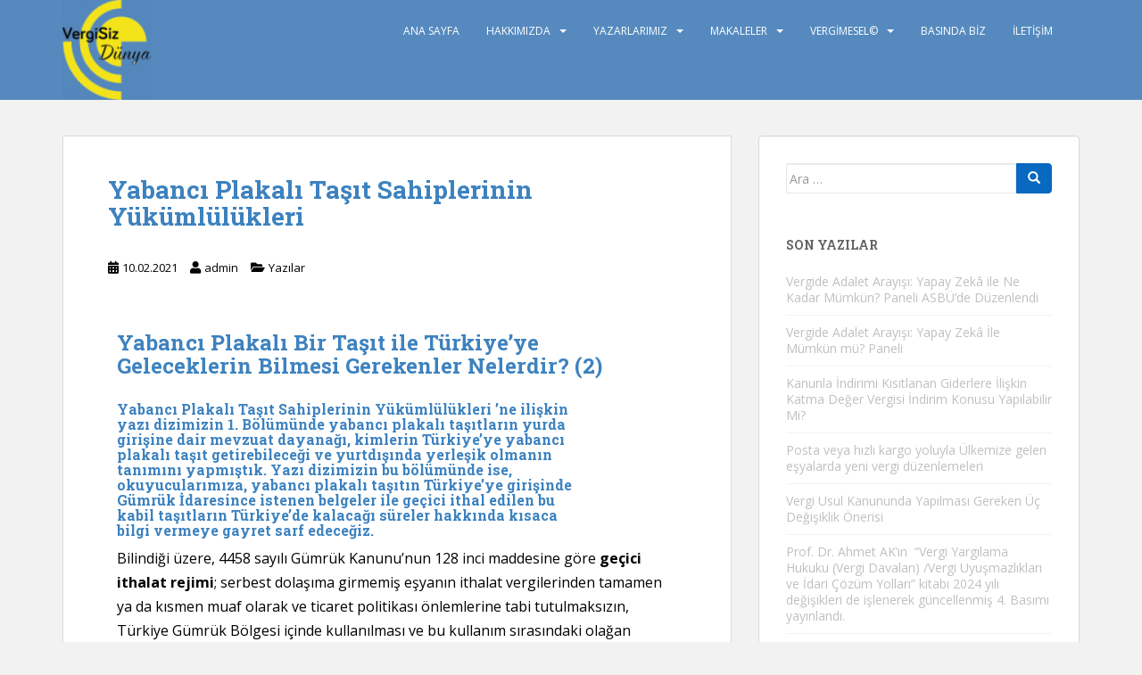

--- FILE ---
content_type: text/html; charset=UTF-8
request_url: https://www.vergisizdunya.net/yazi/yabanci-plakali-tasit-sahiplerinin-yukumlulukleri-2/2021/02/10/
body_size: 19368
content:
<!doctype html>
<!--[if !IE]>
<html class="no-js non-ie" lang="tr"> <![endif]-->
<!--[if IE 7 ]>
<html class="no-js ie7" lang="tr"> <![endif]-->
<!--[if IE 8 ]>
<html class="no-js ie8" lang="tr"> <![endif]-->
<!--[if IE 9 ]>
<html class="no-js ie9" lang="tr"> <![endif]-->
<!--[if gt IE 9]><!-->
<html class="no-js" lang="tr"> <!--<![endif]-->
<head>
<meta charset="UTF-8">
<meta name="viewport" content="width=device-width, initial-scale=1">
<meta name="theme-color" content="#568abf">
<link rel="profile" href="http://gmpg.org/xfn/11">

<title>Yabancı Plakalı Taşıt Sahiplerinin Yükümlülükleri &#8211; VergiSiz D&uuml;nya &copy;</title>
<meta name='robots' content='max-image-preview:large' />
<link rel='dns-prefetch' href='//fonts.googleapis.com' />
<link rel="alternate" type="application/rss+xml" title="VergiSiz D&uuml;nya &copy; &raquo; akışı" href="https://www.vergisizdunya.net/feed/" />
<link rel="alternate" type="application/rss+xml" title="VergiSiz D&uuml;nya &copy; &raquo; yorum akışı" href="https://www.vergisizdunya.net/comments/feed/" />
<link rel="alternate" title="oEmbed (JSON)" type="application/json+oembed" href="https://www.vergisizdunya.net/wp-json/oembed/1.0/embed?url=https%3A%2F%2Fwww.vergisizdunya.net%2Fyazi%2Fyabanci-plakali-tasit-sahiplerinin-yukumlulukleri-2%2F2021%2F02%2F10%2F" />
<link rel="alternate" title="oEmbed (XML)" type="text/xml+oembed" href="https://www.vergisizdunya.net/wp-json/oembed/1.0/embed?url=https%3A%2F%2Fwww.vergisizdunya.net%2Fyazi%2Fyabanci-plakali-tasit-sahiplerinin-yukumlulukleri-2%2F2021%2F02%2F10%2F&#038;format=xml" />
<style id='wp-img-auto-sizes-contain-inline-css' type='text/css'>
img:is([sizes=auto i],[sizes^="auto," i]){contain-intrinsic-size:3000px 1500px}
/*# sourceURL=wp-img-auto-sizes-contain-inline-css */
</style>
<style id='wp-emoji-styles-inline-css' type='text/css'>

	img.wp-smiley, img.emoji {
		display: inline !important;
		border: none !important;
		box-shadow: none !important;
		height: 1em !important;
		width: 1em !important;
		margin: 0 0.07em !important;
		vertical-align: -0.1em !important;
		background: none !important;
		padding: 0 !important;
	}
/*# sourceURL=wp-emoji-styles-inline-css */
</style>
<style id='classic-theme-styles-inline-css' type='text/css'>
/*! This file is auto-generated */
.wp-block-button__link{color:#fff;background-color:#32373c;border-radius:9999px;box-shadow:none;text-decoration:none;padding:calc(.667em + 2px) calc(1.333em + 2px);font-size:1.125em}.wp-block-file__button{background:#32373c;color:#fff;text-decoration:none}
/*# sourceURL=/wp-includes/css/classic-themes.min.css */
</style>
<link rel='stylesheet' id='fancybox-for-wp-css' href='https://www.vergisizdunya.net/wp-content/plugins/fancybox-for-wordpress/assets/css/fancybox.css?ver=1.3.4' type='text/css' media='all' />
<link rel='stylesheet' id='sparkling-bootstrap-css' href='https://www.vergisizdunya.net/wp-content/themes/sparkling/assets/css/bootstrap.min.css?ver=6.9' type='text/css' media='all' />
<link rel='stylesheet' id='sparkling-icons-css' href='https://www.vergisizdunya.net/wp-content/themes/sparkling/assets/css/fontawesome-all.min.css?ver=5.1.1.' type='text/css' media='all' />
<link rel='stylesheet' id='sparkling-fonts-css' href='//fonts.googleapis.com/css?family=Open+Sans%3A400italic%2C400%2C600%2C700%7CRoboto+Slab%3A400%2C300%2C700&#038;subset&#038;ver=6.9' type='text/css' media='all' />
<link rel='stylesheet' id='sparkling-style-css' href='https://www.vergisizdunya.net/wp-content/themes/sparkling/style.css?ver=2.4.2' type='text/css' media='all' />
<link rel='stylesheet' id='academicons-css-css' href='https://www.vergisizdunya.net/wp-content/themes/sparkling/assets/css/academicons.min.css?ver=1.8.6' type='text/css' media='all' />
<link rel='stylesheet' id='elementor-icons-css' href='https://www.vergisizdunya.net/wp-content/plugins/elementor/assets/lib/eicons/css/elementor-icons.min.css?ver=5.34.0' type='text/css' media='all' />
<link rel='stylesheet' id='elementor-frontend-css' href='https://www.vergisizdunya.net/wp-content/plugins/elementor/assets/css/frontend.min.css?ver=3.26.5' type='text/css' media='all' />
<link rel='stylesheet' id='elementor-post-1164-css' href='https://www.vergisizdunya.net/wp-content/uploads/elementor/css/post-1164.css?ver=1759173768' type='text/css' media='all' />
<link rel='stylesheet' id='elementor-pro-css' href='https://www.vergisizdunya.net/wp-content/plugins/elementor-pro/assets/css/frontend.min.css?ver=3.5.0' type='text/css' media='all' />
<link rel='stylesheet' id='font-awesome-5-all-css' href='https://www.vergisizdunya.net/wp-content/plugins/elementor/assets/lib/font-awesome/css/all.min.css?ver=3.26.5' type='text/css' media='all' />
<link rel='stylesheet' id='font-awesome-4-shim-css' href='https://www.vergisizdunya.net/wp-content/plugins/elementor/assets/lib/font-awesome/css/v4-shims.min.css?ver=3.26.5' type='text/css' media='all' />
<link rel='stylesheet' id='widget-text-editor-css' href='https://www.vergisizdunya.net/wp-content/plugins/elementor/assets/css/widget-text-editor.min.css?ver=3.26.5' type='text/css' media='all' />
<link rel='stylesheet' id='google-fonts-1-css' href='https://fonts.googleapis.com/css?family=Roboto%3A100%2C100italic%2C200%2C200italic%2C300%2C300italic%2C400%2C400italic%2C500%2C500italic%2C600%2C600italic%2C700%2C700italic%2C800%2C800italic%2C900%2C900italic%7CRoboto+Slab%3A100%2C100italic%2C200%2C200italic%2C300%2C300italic%2C400%2C400italic%2C500%2C500italic%2C600%2C600italic%2C700%2C700italic%2C800%2C800italic%2C900%2C900italic&#038;display=auto&#038;subset=latin-ext&#038;ver=6.9' type='text/css' media='all' />
<link rel="preconnect" href="https://fonts.gstatic.com/" crossorigin><script type="text/javascript" src="https://www.vergisizdunya.net/wp-includes/js/jquery/jquery.min.js?ver=3.7.1" id="jquery-core-js"></script>
<script type="text/javascript" src="https://www.vergisizdunya.net/wp-includes/js/jquery/jquery-migrate.min.js?ver=3.4.1" id="jquery-migrate-js"></script>
<script type="text/javascript" src="https://www.vergisizdunya.net/wp-content/plugins/fancybox-for-wordpress/assets/js/purify.min.js?ver=1.3.4" id="purify-js"></script>
<script type="text/javascript" src="https://www.vergisizdunya.net/wp-content/plugins/fancybox-for-wordpress/assets/js/jquery.fancybox.js?ver=1.3.4" id="fancybox-for-wp-js"></script>
<script type="text/javascript" src="https://www.vergisizdunya.net/wp-content/themes/sparkling/assets/js/vendor/bootstrap.min.js?ver=6.9" id="sparkling-bootstrapjs-js"></script>
<script type="text/javascript" src="https://www.vergisizdunya.net/wp-content/themes/sparkling/assets/js/functions.js?ver=20180503" id="sparkling-functions-js"></script>
<script type="text/javascript" src="https://www.vergisizdunya.net/wp-content/plugins/elementor/assets/lib/font-awesome/js/v4-shims.min.js?ver=3.26.5" id="font-awesome-4-shim-js"></script>
<link rel="https://api.w.org/" href="https://www.vergisizdunya.net/wp-json/" /><link rel="alternate" title="JSON" type="application/json" href="https://www.vergisizdunya.net/wp-json/wp/v2/posts/1316" /><link rel="EditURI" type="application/rsd+xml" title="RSD" href="https://www.vergisizdunya.net/xmlrpc.php?rsd" />
<meta name="generator" content="WordPress 6.9" />
<link rel="canonical" href="https://www.vergisizdunya.net/yazi/yabanci-plakali-tasit-sahiplerinin-yukumlulukleri-2/2021/02/10/" />
<link rel='shortlink' href='https://www.vergisizdunya.net/?p=1316' />

<!-- Fancybox for WordPress v3.3.5 -->
<style type="text/css">
	.fancybox-slide--image .fancybox-content{background-color: #FFFFFF}div.fancybox-caption{display:none !important;}
	
	img.fancybox-image{border-width:10px;border-color:#FFFFFF;border-style:solid;}
	div.fancybox-bg{background-color:rgba(102,102,102,0.3);opacity:1 !important;}div.fancybox-content{border-color:#FFFFFF}
	div#fancybox-title{background-color:#FFFFFF}
	div.fancybox-content{background-color:#FFFFFF}
	div#fancybox-title-inside{color:#333333}
	
	
	
	div.fancybox-caption p.caption-title{display:inline-block}
	div.fancybox-caption p.caption-title{font-size:14px}
	div.fancybox-caption p.caption-title{color:#333333}
	div.fancybox-caption {color:#333333}div.fancybox-caption p.caption-title {background:#fff; width:auto;padding:10px 30px;}div.fancybox-content p.caption-title{color:#333333;margin: 0;padding: 5px 0;}
</style><script type="text/javascript">
	jQuery(function () {

		var mobileOnly = false;
		
		if (mobileOnly) {
			return;
		}

		jQuery.fn.getTitle = function () { // Copy the title of every IMG tag and add it to its parent A so that fancybox can show titles
			var arr = jQuery("a[data-fancybox]");
									jQuery.each(arr, function() {
										var title = jQuery(this).children("img").attr("title");
										var caption = jQuery(this).next("figcaption").html();
                                        if(caption && title){jQuery(this).attr("title",title+" " + caption)}else if(title){ jQuery(this).attr("title",title);}else if(caption){jQuery(this).attr("title",caption);}
									});			}

		// Supported file extensions

				var thumbnails = jQuery("a:has(img)").not(".nolightbox").not('.envira-gallery-link').not('.ngg-simplelightbox').filter(function () {
			return /\.(jpe?g|png|gif|mp4|webp|bmp|pdf)(\?[^/]*)*$/i.test(jQuery(this).attr('href'))
		});
		

		// Add data-type iframe for links that are not images or videos.
		var iframeLinks = jQuery('.fancyboxforwp').filter(function () {
			return !/\.(jpe?g|png|gif|mp4|webp|bmp|pdf)(\?[^/]*)*$/i.test(jQuery(this).attr('href'))
		}).filter(function () {
			return !/vimeo|youtube/i.test(jQuery(this).attr('href'))
		});
		iframeLinks.attr({"data-type": "iframe"}).getTitle();

				// Gallery All
		thumbnails.addClass("fancyboxforwp").attr("data-fancybox", "gallery").getTitle();
		iframeLinks.attr({"data-fancybox": "gallery"}).getTitle();

		// Gallery type NONE
		
		// Call fancybox and apply it on any link with a rel atribute that starts with "fancybox", with the options set on the admin panel
		jQuery("a.fancyboxforwp").fancyboxforwp({
			loop: true,
			smallBtn: false,
			zoomOpacity: "auto",
			animationEffect: "fade",
			animationDuration: 500,
			transitionEffect: "fade",
			transitionDuration: "300",
			overlayShow: true,
			overlayOpacity: "0.3",
			titleShow: true,
			titlePosition: "inside",
			keyboard: true,
			showCloseButton: false,
			arrows: true,
			clickContent:false,
			clickSlide: "close",
			mobile: {
				clickContent: function (current, event) {
					return current.type === "image" ? "toggleControls" : false;
				},
				clickSlide: function (current, event) {
					return current.type === "image" ? "close" : "close";
				},
			},
			wheel: false,
			toolbar: true,
			preventCaptionOverlap: true,
			onInit: function() { },			onDeactivate
	: function() { },		beforeClose: function() { },			afterShow: function(instance) { jQuery( ".fancybox-image" ).on("click", function( ){ ( instance.isScaledDown() ) ? instance.scaleToActual() : instance.scaleToFit() }) },				afterClose: function() { },					caption : function( instance, item ) {var title ="";if("undefined" != typeof jQuery(this).context ){var title = jQuery(this).context.title;} else { var title = ("undefined" != typeof jQuery(this).attr("title")) ? jQuery(this).attr("title") : false;}var caption = jQuery(this).data('caption') || '';if ( item.type === 'image' && title.length ) {caption = (caption.length ? caption + '<br />' : '') + '<p class="caption-title">'+title+'</p>' ;}return caption;},
		afterLoad : function( instance, current ) {current.$content.append('<div class=\"fancybox-custom-caption inside-caption\" style=\" position: absolute;left:0;right:0;color:#000;margin:0 auto;bottom:0;text-align:center;background-color:#FFFFFF \">' + current.opts.caption + '</div>');},
			})
		;

			})
</script>
<!-- END Fancybox for WordPress -->
<style type="text/css">a, #infinite-handle span, #secondary .widget .post-content a, .entry-meta a {color:#000000}a:hover, a:focus, a:active, #secondary .widget .post-content a:hover, #secondary .widget .post-content a:focus, .woocommerce nav.woocommerce-pagination ul li a:focus, .woocommerce nav.woocommerce-pagination ul li a:hover, .woocommerce nav.woocommerce-pagination ul li span.current, #secondary .widget a:hover, #secondary .widget a:focus {color: #4c89bf;}.btn-default, .label-default, .flex-caption h2, .btn.btn-default.read-more,button,
              .navigation .wp-pagenavi-pagination span.current,.navigation .wp-pagenavi-pagination a:hover,
              .woocommerce a.button, .woocommerce button.button,
              .woocommerce input.button, .woocommerce #respond input#submit.alt,
              .woocommerce a.button, .woocommerce button.button,
              .woocommerce a.button.alt, .woocommerce button.button.alt, .woocommerce input.button.alt { background-color: #0769bf; border-color: #0769bf;}.site-main [class*="navigation"] a, .more-link, .pagination>li>a, .pagination>li>span, .cfa-button { color: #0769bf}.cfa-button {border-color: #0769bf;}.btn-default:hover, .btn-default:focus,.label-default[href]:hover, .label-default[href]:focus, .tagcloud a:hover, .tagcloud a:focus, button, .main-content [class*="navigation"] a:hover, .main-content [class*="navigation"] a:focus, #infinite-handle span:hover, #infinite-handle span:focus-within, .btn.btn-default.read-more:hover, .btn.btn-default.read-more:focus, .btn-default:hover, .btn-default:focus, .scroll-to-top:hover, .scroll-to-top:focus, .btn-default:active, .btn-default.active, .site-main [class*="navigation"] a:hover, .site-main [class*="navigation"] a:focus, .more-link:hover, .more-link:focus, #image-navigation .nav-previous a:hover, #image-navigation .nav-previous a:focus, #image-navigation .nav-next a:hover, #image-navigation .nav-next a:focus, .cfa-button:hover, .cfa-button:focus, .woocommerce a.button:hover, .woocommerce a.button:focus, .woocommerce button.button:hover, .woocommerce button.button:focus, .woocommerce input.button:hover, .woocommerce input.button:focus, .woocommerce #respond input#submit.alt:hover, .woocommerce #respond input#submit.alt:focus, .woocommerce a.button:hover, .woocommerce a.button:focus, .woocommerce button.button:hover, .woocommerce button.button:focus, .woocommerce input.button:hover, .woocommerce input.button:focus, .woocommerce a.button.alt:hover, .woocommerce a.button.alt:focus, .woocommerce button.button.alt:hover, .woocommerce button.button.alt:focus, .woocommerce input.button.alt:hover, .woocommerce input.button.alt:focus, a:hover .flex-caption h2 { background-color: #000000; border-color: #000000; }.pagination>li>a:focus, .pagination>li>a:hover, .pagination>li>span:focus-within, .pagination>li>span:hover {color: #000000;}.cfa-text { color: #000000;}.cfa-button {border-color: #ffffff; color: #dd3333;}h1, h2, h3, h4, h5, h6, .h1, .h2, .h3, .h4, .h5, .h6, .entry-title, .entry-title a {color: #3d82bf;}.navbar.navbar-default, .navbar-default .navbar-nav .open .dropdown-menu > li > a {background-color: #568abf;}.navbar-default .navbar-nav > li > a, .navbar-default .navbar-nav.sparkling-mobile-menu > li:hover > a, .navbar-default .navbar-nav.sparkling-mobile-menu > li:hover > .caret, .navbar-default .navbar-nav > li, .navbar-default .navbar-nav > .open > a, .navbar-default .navbar-nav > .open > a:hover, .navbar-default .navbar-nav > .open > a:focus { color: #ffffff;}@media (max-width: 767px){ .navbar-default .navbar-nav > li:hover > a, .navbar-default .navbar-nav > li:hover > .caret{ color: #ffffff!important ;} }.navbar-default .navbar-nav > li:hover > a, .navbar-default .navbar-nav > li:focus-within > a, .navbar-nav > li:hover > .caret, .navbar-nav > li:focus-within > .caret, .navbar-default .navbar-nav.sparkling-mobile-menu > li.open > a, .navbar-default .navbar-nav.sparkling-mobile-menu > li.open > .caret, .navbar-default .navbar-nav > li:hover, .navbar-default .navbar-nav > li:focus-within, .navbar-default .navbar-nav > .active > a, .navbar-default .navbar-nav > .active > .caret, .navbar-default .navbar-nav > .active > a:hover, .navbar-default .navbar-nav > .active > a:focus, .navbar-default .navbar-nav > li > a:hover, .navbar-default .navbar-nav > li > a:focus, .navbar-default .navbar-nav > .open > a, .navbar-default .navbar-nav > .open > a:hover, .navbar-default .navbar-nav > .open > a:focus {color: #eded02;}@media (max-width: 767px){ .navbar-default .navbar-nav > li.open > a, .navbar-default .navbar-nav > li.open > .caret { color: #eded02 !important; } }.dropdown-menu {background-color: #ffffff;}.navbar-default .navbar-nav .open .dropdown-menu > li > a, .dropdown-menu > li > a, .dropdown-menu > li > .caret { color: #5b5b5b;}.navbar-default .navbar-nav .dropdown-menu > li:hover, .navbar-default .navbar-nav .dropdown-menu > li:focus-within, .dropdown-menu > .active {background-color: #ffffff;}@media (max-width: 767px) {.navbar-default .navbar-nav .dropdown-menu > li:hover, .navbar-default .navbar-nav .dropdown-menu > li:focus, .dropdown-menu > .active {background: transparent;} }.dropdown-menu>.active>a, .dropdown-menu>.active>a:focus, .dropdown-menu>.active>a:hover, .dropdown-menu>.active>.caret, .dropdown-menu>li>a:focus, .dropdown-menu>li>a:hover, .dropdown-menu>li:hover>a, .dropdown-menu>li:hover>.caret {color:#ffffff;}@media (max-width: 767px) {.navbar-default .navbar-nav .open .dropdown-menu > .active > a, .navbar-default .navbar-nav .dropdown-menu > li.active > .caret, .navbar-default .navbar-nav .dropdown-menu > li.open > a, .navbar-default .navbar-nav li.open > a, .navbar-default .navbar-nav li.open > .caret {color:#ffffff;} }.navbar-default .navbar-nav .current-menu-ancestor a.dropdown-toggle { color: #ffffff;}#colophon {background-color: #3b6887;}#footer-area, .site-info, .site-info caption, #footer-area caption {color: #ffffff;}#footer-area {background-color: #000000;}.site-info a, #footer-area a {color: #e2e0e2;}.social-icons li a {background-color: #02adf7 !important ;}body, .entry-content {color:#000000}.entry-content {font-family: Open Sans;}.entry-content {font-size:16px}</style><meta name="generator" content="Elementor 3.26.5; features: additional_custom_breakpoints; settings: css_print_method-external, google_font-enabled, font_display-auto">
			<style>
				.e-con.e-parent:nth-of-type(n+4):not(.e-lazyloaded):not(.e-no-lazyload),
				.e-con.e-parent:nth-of-type(n+4):not(.e-lazyloaded):not(.e-no-lazyload) * {
					background-image: none !important;
				}
				@media screen and (max-height: 1024px) {
					.e-con.e-parent:nth-of-type(n+3):not(.e-lazyloaded):not(.e-no-lazyload),
					.e-con.e-parent:nth-of-type(n+3):not(.e-lazyloaded):not(.e-no-lazyload) * {
						background-image: none !important;
					}
				}
				@media screen and (max-height: 640px) {
					.e-con.e-parent:nth-of-type(n+2):not(.e-lazyloaded):not(.e-no-lazyload),
					.e-con.e-parent:nth-of-type(n+2):not(.e-lazyloaded):not(.e-no-lazyload) * {
						background-image: none !important;
					}
				}
			</style>
					<style type="text/css">
				.navbar > .container .navbar-brand {
			color: #000000;
		}
		</style>
	<link rel="icon" href="https://www.vergisizdunya.net/wp-content/uploads/2025/01/favicon-60x60.jpg" sizes="32x32" />
<link rel="icon" href="https://www.vergisizdunya.net/wp-content/uploads/2025/01/favicon-300x300.jpg" sizes="192x192" />
<link rel="apple-touch-icon" href="https://www.vergisizdunya.net/wp-content/uploads/2025/01/favicon-300x300.jpg" />
<meta name="msapplication-TileImage" content="https://www.vergisizdunya.net/wp-content/uploads/2025/01/favicon-300x300.jpg" />

<style id='global-styles-inline-css' type='text/css'>
:root{--wp--preset--aspect-ratio--square: 1;--wp--preset--aspect-ratio--4-3: 4/3;--wp--preset--aspect-ratio--3-4: 3/4;--wp--preset--aspect-ratio--3-2: 3/2;--wp--preset--aspect-ratio--2-3: 2/3;--wp--preset--aspect-ratio--16-9: 16/9;--wp--preset--aspect-ratio--9-16: 9/16;--wp--preset--color--black: #000000;--wp--preset--color--cyan-bluish-gray: #abb8c3;--wp--preset--color--white: #ffffff;--wp--preset--color--pale-pink: #f78da7;--wp--preset--color--vivid-red: #cf2e2e;--wp--preset--color--luminous-vivid-orange: #ff6900;--wp--preset--color--luminous-vivid-amber: #fcb900;--wp--preset--color--light-green-cyan: #7bdcb5;--wp--preset--color--vivid-green-cyan: #00d084;--wp--preset--color--pale-cyan-blue: #8ed1fc;--wp--preset--color--vivid-cyan-blue: #0693e3;--wp--preset--color--vivid-purple: #9b51e0;--wp--preset--gradient--vivid-cyan-blue-to-vivid-purple: linear-gradient(135deg,rgba(6,147,227,1) 0%,rgb(155,81,224) 100%);--wp--preset--gradient--light-green-cyan-to-vivid-green-cyan: linear-gradient(135deg,rgb(122,220,180) 0%,rgb(0,208,130) 100%);--wp--preset--gradient--luminous-vivid-amber-to-luminous-vivid-orange: linear-gradient(135deg,rgba(252,185,0,1) 0%,rgba(255,105,0,1) 100%);--wp--preset--gradient--luminous-vivid-orange-to-vivid-red: linear-gradient(135deg,rgba(255,105,0,1) 0%,rgb(207,46,46) 100%);--wp--preset--gradient--very-light-gray-to-cyan-bluish-gray: linear-gradient(135deg,rgb(238,238,238) 0%,rgb(169,184,195) 100%);--wp--preset--gradient--cool-to-warm-spectrum: linear-gradient(135deg,rgb(74,234,220) 0%,rgb(151,120,209) 20%,rgb(207,42,186) 40%,rgb(238,44,130) 60%,rgb(251,105,98) 80%,rgb(254,248,76) 100%);--wp--preset--gradient--blush-light-purple: linear-gradient(135deg,rgb(255,206,236) 0%,rgb(152,150,240) 100%);--wp--preset--gradient--blush-bordeaux: linear-gradient(135deg,rgb(254,205,165) 0%,rgb(254,45,45) 50%,rgb(107,0,62) 100%);--wp--preset--gradient--luminous-dusk: linear-gradient(135deg,rgb(255,203,112) 0%,rgb(199,81,192) 50%,rgb(65,88,208) 100%);--wp--preset--gradient--pale-ocean: linear-gradient(135deg,rgb(255,245,203) 0%,rgb(182,227,212) 50%,rgb(51,167,181) 100%);--wp--preset--gradient--electric-grass: linear-gradient(135deg,rgb(202,248,128) 0%,rgb(113,206,126) 100%);--wp--preset--gradient--midnight: linear-gradient(135deg,rgb(2,3,129) 0%,rgb(40,116,252) 100%);--wp--preset--font-size--small: 13px;--wp--preset--font-size--medium: 20px;--wp--preset--font-size--large: 36px;--wp--preset--font-size--x-large: 42px;--wp--preset--spacing--20: 0.44rem;--wp--preset--spacing--30: 0.67rem;--wp--preset--spacing--40: 1rem;--wp--preset--spacing--50: 1.5rem;--wp--preset--spacing--60: 2.25rem;--wp--preset--spacing--70: 3.38rem;--wp--preset--spacing--80: 5.06rem;--wp--preset--shadow--natural: 6px 6px 9px rgba(0, 0, 0, 0.2);--wp--preset--shadow--deep: 12px 12px 50px rgba(0, 0, 0, 0.4);--wp--preset--shadow--sharp: 6px 6px 0px rgba(0, 0, 0, 0.2);--wp--preset--shadow--outlined: 6px 6px 0px -3px rgba(255, 255, 255, 1), 6px 6px rgba(0, 0, 0, 1);--wp--preset--shadow--crisp: 6px 6px 0px rgba(0, 0, 0, 1);}:where(.is-layout-flex){gap: 0.5em;}:where(.is-layout-grid){gap: 0.5em;}body .is-layout-flex{display: flex;}.is-layout-flex{flex-wrap: wrap;align-items: center;}.is-layout-flex > :is(*, div){margin: 0;}body .is-layout-grid{display: grid;}.is-layout-grid > :is(*, div){margin: 0;}:where(.wp-block-columns.is-layout-flex){gap: 2em;}:where(.wp-block-columns.is-layout-grid){gap: 2em;}:where(.wp-block-post-template.is-layout-flex){gap: 1.25em;}:where(.wp-block-post-template.is-layout-grid){gap: 1.25em;}.has-black-color{color: var(--wp--preset--color--black) !important;}.has-cyan-bluish-gray-color{color: var(--wp--preset--color--cyan-bluish-gray) !important;}.has-white-color{color: var(--wp--preset--color--white) !important;}.has-pale-pink-color{color: var(--wp--preset--color--pale-pink) !important;}.has-vivid-red-color{color: var(--wp--preset--color--vivid-red) !important;}.has-luminous-vivid-orange-color{color: var(--wp--preset--color--luminous-vivid-orange) !important;}.has-luminous-vivid-amber-color{color: var(--wp--preset--color--luminous-vivid-amber) !important;}.has-light-green-cyan-color{color: var(--wp--preset--color--light-green-cyan) !important;}.has-vivid-green-cyan-color{color: var(--wp--preset--color--vivid-green-cyan) !important;}.has-pale-cyan-blue-color{color: var(--wp--preset--color--pale-cyan-blue) !important;}.has-vivid-cyan-blue-color{color: var(--wp--preset--color--vivid-cyan-blue) !important;}.has-vivid-purple-color{color: var(--wp--preset--color--vivid-purple) !important;}.has-black-background-color{background-color: var(--wp--preset--color--black) !important;}.has-cyan-bluish-gray-background-color{background-color: var(--wp--preset--color--cyan-bluish-gray) !important;}.has-white-background-color{background-color: var(--wp--preset--color--white) !important;}.has-pale-pink-background-color{background-color: var(--wp--preset--color--pale-pink) !important;}.has-vivid-red-background-color{background-color: var(--wp--preset--color--vivid-red) !important;}.has-luminous-vivid-orange-background-color{background-color: var(--wp--preset--color--luminous-vivid-orange) !important;}.has-luminous-vivid-amber-background-color{background-color: var(--wp--preset--color--luminous-vivid-amber) !important;}.has-light-green-cyan-background-color{background-color: var(--wp--preset--color--light-green-cyan) !important;}.has-vivid-green-cyan-background-color{background-color: var(--wp--preset--color--vivid-green-cyan) !important;}.has-pale-cyan-blue-background-color{background-color: var(--wp--preset--color--pale-cyan-blue) !important;}.has-vivid-cyan-blue-background-color{background-color: var(--wp--preset--color--vivid-cyan-blue) !important;}.has-vivid-purple-background-color{background-color: var(--wp--preset--color--vivid-purple) !important;}.has-black-border-color{border-color: var(--wp--preset--color--black) !important;}.has-cyan-bluish-gray-border-color{border-color: var(--wp--preset--color--cyan-bluish-gray) !important;}.has-white-border-color{border-color: var(--wp--preset--color--white) !important;}.has-pale-pink-border-color{border-color: var(--wp--preset--color--pale-pink) !important;}.has-vivid-red-border-color{border-color: var(--wp--preset--color--vivid-red) !important;}.has-luminous-vivid-orange-border-color{border-color: var(--wp--preset--color--luminous-vivid-orange) !important;}.has-luminous-vivid-amber-border-color{border-color: var(--wp--preset--color--luminous-vivid-amber) !important;}.has-light-green-cyan-border-color{border-color: var(--wp--preset--color--light-green-cyan) !important;}.has-vivid-green-cyan-border-color{border-color: var(--wp--preset--color--vivid-green-cyan) !important;}.has-pale-cyan-blue-border-color{border-color: var(--wp--preset--color--pale-cyan-blue) !important;}.has-vivid-cyan-blue-border-color{border-color: var(--wp--preset--color--vivid-cyan-blue) !important;}.has-vivid-purple-border-color{border-color: var(--wp--preset--color--vivid-purple) !important;}.has-vivid-cyan-blue-to-vivid-purple-gradient-background{background: var(--wp--preset--gradient--vivid-cyan-blue-to-vivid-purple) !important;}.has-light-green-cyan-to-vivid-green-cyan-gradient-background{background: var(--wp--preset--gradient--light-green-cyan-to-vivid-green-cyan) !important;}.has-luminous-vivid-amber-to-luminous-vivid-orange-gradient-background{background: var(--wp--preset--gradient--luminous-vivid-amber-to-luminous-vivid-orange) !important;}.has-luminous-vivid-orange-to-vivid-red-gradient-background{background: var(--wp--preset--gradient--luminous-vivid-orange-to-vivid-red) !important;}.has-very-light-gray-to-cyan-bluish-gray-gradient-background{background: var(--wp--preset--gradient--very-light-gray-to-cyan-bluish-gray) !important;}.has-cool-to-warm-spectrum-gradient-background{background: var(--wp--preset--gradient--cool-to-warm-spectrum) !important;}.has-blush-light-purple-gradient-background{background: var(--wp--preset--gradient--blush-light-purple) !important;}.has-blush-bordeaux-gradient-background{background: var(--wp--preset--gradient--blush-bordeaux) !important;}.has-luminous-dusk-gradient-background{background: var(--wp--preset--gradient--luminous-dusk) !important;}.has-pale-ocean-gradient-background{background: var(--wp--preset--gradient--pale-ocean) !important;}.has-electric-grass-gradient-background{background: var(--wp--preset--gradient--electric-grass) !important;}.has-midnight-gradient-background{background: var(--wp--preset--gradient--midnight) !important;}.has-small-font-size{font-size: var(--wp--preset--font-size--small) !important;}.has-medium-font-size{font-size: var(--wp--preset--font-size--medium) !important;}.has-large-font-size{font-size: var(--wp--preset--font-size--large) !important;}.has-x-large-font-size{font-size: var(--wp--preset--font-size--x-large) !important;}
/*# sourceURL=global-styles-inline-css */
</style>
</head>

<body class="wp-singular post-template-default single single-post postid-1316 single-format-standard wp-theme-sparkling group-blog elementor-default elementor-kit-1164 elementor-page elementor-page-1316">
	<a class="sr-only sr-only-focusable" href="#content">Skip to main content</a>
<div id="page" class="hfeed site">

	<header id="masthead" class="site-header" role="banner">
		<nav class="navbar navbar-default
		" role="navigation">
			<div class="container">
				<div class="row">
					<div class="site-navigation-inner col-sm-12">
						<div class="navbar-header">


														<div id="logo">
																																<a href="https://www.vergisizdunya.net/"><img src="https://www.vergisizdunya.net/wp-content/uploads/2020/12/cropped-cropped-Vergisiz-Dünya-e1608999479203.png"  height="112" width="100" alt="VergiSiz D&uuml;nya &copy;"/></a>
																																</div><!-- end of #logo -->

							<button type="button" class="btn navbar-toggle" data-toggle="collapse" data-target=".navbar-ex1-collapse">
								<span class="sr-only">Toggle navigation</span>
								<span class="icon-bar"></span>
								<span class="icon-bar"></span>
								<span class="icon-bar"></span>
							</button>
						</div>



						<div class="collapse navbar-collapse navbar-ex1-collapse"><ul id="menu-yaprak-tasdemir-vergi-mufettisi" class="nav navbar-nav"><li id="menu-item-16" class="menu-item menu-item-type-custom menu-item-object-custom menu-item-home menu-item-16"><a href="http://www.vergisizdunya.net/">ANA SAYFA</a></li>
<li id="menu-item-729" class="menu-item menu-item-type-post_type menu-item-object-page menu-item-has-children menu-item-729 dropdown"><a href="https://www.vergisizdunya.net/hakkimizda/">Hakkımızda</a><span class="caret sparkling-dropdown"></span>
<ul role="menu" class=" dropdown-menu">
	<li id="menu-item-561" class="menu-item menu-item-type-post_type menu-item-object-page menu-item-561"><a href="https://www.vergisizdunya.net/hakkimizda/">Biz Kimiz?</a></li>
	<li id="menu-item-735" class="menu-item menu-item-type-post_type menu-item-object-page menu-item-has-children menu-item-735 dropdown"><a href="https://www.vergisizdunya.net/kurulus-amacimiz/">Kadromuz</a><span class="caret sparkling-dropdown"></span>
	<ul role="menu" class=" dropdown-menu">
		<li id="menu-item-1476" class="menu-item menu-item-type-custom menu-item-object-custom menu-item-has-children menu-item-1476 dropdown"><a href="http://www.vergisizdunya.net/prof-dr-ahmet-ak/">Yayın Sorumlusu</a><span class="caret sparkling-dropdown"></span>
		<ul role="menu" class=" dropdown-menu">
			<li id="menu-item-1842" class="menu-item menu-item-type-post_type menu-item-object-page menu-item-1842"><a href="https://www.vergisizdunya.net/prof-dr-ahmet-ak-genel-yayin-editoru/">Prof.Dr.Ahmet AK / Genel Yayın Editörü</a></li>
			<li id="menu-item-1846" class="menu-item menu-item-type-post_type menu-item-object-page menu-item-1846"><a href="https://www.vergisizdunya.net/nejat-cogal-gumruk-ve-dis-ticaret-editoru/">Nejat ÇOĞAL / Gümrük ve Dış Ticaret Editörü</a></li>
			<li id="menu-item-1850" class="menu-item menu-item-type-post_type menu-item-object-page menu-item-1850"><a href="https://www.vergisizdunya.net/mahmut-colak-is-ve-sosyal-guvenlik-editoru/">Mahmut ÇOLAK / İş ve Sosyal Güvenlik Editörü</a></li>
		</ul>
</li>
		<li id="menu-item-1475" class="menu-item menu-item-type-custom menu-item-object-custom menu-item-has-children menu-item-1475 dropdown"><a href="http://www.vergisizdunya.net/dr-ahmet-kavak-2/">Yayın Danışmanı</a><span class="caret sparkling-dropdown"></span>
		<ul role="menu" class=" dropdown-menu">
			<li id="menu-item-1858" class="menu-item menu-item-type-post_type menu-item-object-page menu-item-1858"><a href="https://www.vergisizdunya.net/dr-ahmet-kavak/">Dr.Ahmet KAVAK</a></li>
		</ul>
</li>
		<li id="menu-item-1474" class="menu-item menu-item-type-custom menu-item-object-custom menu-item-has-children menu-item-1474 dropdown"><a href="http://www.vergisizdunya.net/av-safak-akyuz/">Hukuk Danışmanı</a><span class="caret sparkling-dropdown"></span>
		<ul role="menu" class=" dropdown-menu">
			<li id="menu-item-1854" class="menu-item menu-item-type-post_type menu-item-object-page menu-item-1854"><a href="https://www.vergisizdunya.net/av-safak-akyuz-2/">Av.Şafak AKYÜZ</a></li>
		</ul>
</li>
		<li id="menu-item-1473" class="menu-item menu-item-type-custom menu-item-object-custom menu-item-has-children menu-item-1473 dropdown"><a href="http://www.vergisizdunya.net/mesut-kullar/">Site Yöneticisi</a><span class="caret sparkling-dropdown"></span>
		<ul role="menu" class=" dropdown-menu">
			<li id="menu-item-1862" class="menu-item menu-item-type-post_type menu-item-object-page menu-item-1862"><a href="https://www.vergisizdunya.net/mesut-kullar-2/">Mesut KULLAR</a></li>
		</ul>
</li>
	</ul>
</li>
</ul>
</li>
<li id="menu-item-813" class="menu-item menu-item-type-post_type menu-item-object-page menu-item-has-children menu-item-813 dropdown"><a href="https://www.vergisizdunya.net/yazarlarimiz/">Yazarlarımız</a><span class="caret sparkling-dropdown"></span>
<ul role="menu" class=" dropdown-menu">
	<li id="menu-item-831" class="menu-item menu-item-type-post_type menu-item-object-page menu-item-831"><a href="https://www.vergisizdunya.net/prof-dr-ahmet-ak/">Prof. Dr. Ahmet AK</a></li>
	<li id="menu-item-1423" class="menu-item menu-item-type-post_type menu-item-object-page menu-item-1423"><a href="https://www.vergisizdunya.net/dr-ahmet-kavak-2/">Dr. Ahmet KAVAK</a></li>
	<li id="menu-item-826" class="menu-item menu-item-type-post_type menu-item-object-page menu-item-826"><a href="https://www.vergisizdunya.net/nejat-cogal/">Nejat ÇOĞAL / Ticaret Başmüfettişi</a></li>
	<li id="menu-item-1110" class="menu-item menu-item-type-post_type menu-item-object-page menu-item-1110"><a href="https://www.vergisizdunya.net/mahmut-colak/">Mahmut ÇOLAK / Sosyal Güvenlik Başmüfettişi</a></li>
	<li id="menu-item-1585" class="menu-item menu-item-type-post_type menu-item-object-page menu-item-1585"><a href="https://www.vergisizdunya.net/hayrunnisa-sen-dogruyol/">Hayrunnisa ŞEN DOĞRUYOL / Vergi Müfettişi</a></li>
	<li id="menu-item-1430" class="menu-item menu-item-type-post_type menu-item-object-page menu-item-1430"><a href="https://www.vergisizdunya.net/av-safak-akyuz/">Av. Dr.Şafak AKYÜZ</a></li>
	<li id="menu-item-2306" class="menu-item menu-item-type-post_type menu-item-object-page menu-item-2306"><a href="https://www.vergisizdunya.net/av-doc-dr-memduh-aslan/">Prof. Dr. Memduh ASLAN (Av.SMMM.)</a></li>
	<li id="menu-item-3445" class="menu-item menu-item-type-post_type menu-item-object-page menu-item-3445"><a href="https://www.vergisizdunya.net/nail-inal/">Nail İNAL / E. Gümrükler Gen. Md. Yrd.</a></li>
	<li id="menu-item-1186" class="menu-item menu-item-type-post_type menu-item-object-page menu-item-1186"><a href="https://www.vergisizdunya.net/mesut-kullar/">Mesut KULLAR / E. Vergi Müfettişi</a></li>
</ul>
</li>
<li id="menu-item-595" class="menu-item menu-item-type-taxonomy menu-item-object-category menu-item-has-children menu-item-595 dropdown"><a href="https://www.vergisizdunya.net/category/makaleler/">Makaleler</a><span class="caret sparkling-dropdown"></span>
<ul role="menu" class=" dropdown-menu">
	<li id="menu-item-597" class="menu-item menu-item-type-taxonomy menu-item-object-category menu-item-597"><a href="https://www.vergisizdunya.net/category/makaleler/hbr-ler/">Vergi</a></li>
	<li id="menu-item-598" class="menu-item menu-item-type-taxonomy menu-item-object-category menu-item-598"><a href="https://www.vergisizdunya.net/category/makaleler/ekonomi/">Ekonomi</a></li>
	<li id="menu-item-596" class="menu-item menu-item-type-taxonomy menu-item-object-category menu-item-596"><a href="https://www.vergisizdunya.net/category/makaleler/hukuk/">Hukuk</a></li>
	<li id="menu-item-875" class="menu-item menu-item-type-taxonomy menu-item-object-category menu-item-875"><a href="https://www.vergisizdunya.net/category/makaleler/gumruk/">Gümrük ve Dış Ticaret</a></li>
	<li id="menu-item-1416" class="menu-item menu-item-type-taxonomy menu-item-object-category menu-item-1416"><a href="https://www.vergisizdunya.net/category/makaleler/is-ve-sosyal-guvenlik/">İş ve Sosyal Güvenlik</a></li>
	<li id="menu-item-1415" class="menu-item menu-item-type-taxonomy menu-item-object-category menu-item-1415"><a href="https://www.vergisizdunya.net/category/makaleler/sermaye-piyasasi-ve-vergileme/">Sermaye Piyasası ve Vergileme</a></li>
	<li id="menu-item-1414" class="menu-item menu-item-type-taxonomy menu-item-object-category menu-item-1414"><a href="https://www.vergisizdunya.net/category/makaleler/muh/">Muhasebe</a></li>
	<li id="menu-item-1417" class="menu-item menu-item-type-taxonomy menu-item-object-category menu-item-1417"><a href="https://www.vergisizdunya.net/category/makaleler/butce/">Bütçe</a></li>
</ul>
</li>
<li id="menu-item-2048" class="menu-item menu-item-type-taxonomy menu-item-object-category menu-item-has-children menu-item-2048 dropdown"><a href="https://www.vergisizdunya.net/category/vergimesel/">VergiMesel©</a><span class="caret sparkling-dropdown"></span>
<ul role="menu" class=" dropdown-menu">
	<li id="menu-item-2050" class="menu-item menu-item-type-taxonomy menu-item-object-category menu-item-2050"><a href="https://www.vergisizdunya.net/category/vergimesel/vergisiz-tarih/">VergiSiz Tarih</a></li>
	<li id="menu-item-2052" class="menu-item menu-item-type-taxonomy menu-item-object-category menu-item-2052"><a href="https://www.vergisizdunya.net/category/vergimesel/vergisiz-sosyoloji/">VergiSiz Sosyoloji</a></li>
	<li id="menu-item-2051" class="menu-item menu-item-type-taxonomy menu-item-object-category menu-item-2051"><a href="https://www.vergisizdunya.net/category/vergimesel/vergisiz-akademi/">VergiSiz Akademi</a></li>
	<li id="menu-item-3538" class="menu-item menu-item-type-taxonomy menu-item-object-category menu-item-3538"><a href="https://www.vergisizdunya.net/category/vergimesel/youtube/">VergiSiz YouTube</a></li>
	<li id="menu-item-2049" class="menu-item menu-item-type-taxonomy menu-item-object-category menu-item-2049"><a href="https://www.vergisizdunya.net/category/vergimesel/mizah/">VergiSiz Mizah</a></li>
</ul>
</li>
<li id="menu-item-67" class="menu-item menu-item-type-post_type menu-item-object-page menu-item-67"><a href="https://www.vergisizdunya.net/basinda-biz/">BASINDA BİZ</a></li>
<li id="menu-item-19" class="menu-item menu-item-type-post_type menu-item-object-page menu-item-19"><a href="https://www.vergisizdunya.net/bize-ulasin/">İLETİŞİM</a></li>
</ul></div>


					</div>
				</div>
			</div>
		</nav><!-- .site-navigation -->
	</header><!-- #masthead -->

	<div id="content" class="site-content">

		<div class="top-section">
								</div>

		<div class="container main-content-area">
						<div class="row side-pull-left">
				<div class="main-content-inner col-sm-12 col-md-8">

	<div id="primary" class="content-area">
		<main id="main" class="site-main" role="main">

		<article id="post-1316" class="post-1316 post type-post status-publish format-standard hentry category-yazi">
		<div class="post-inner-content">
		<header class="entry-header page-header">

			<h1 class="entry-title ">Yabancı Plakalı Taşıt Sahiplerinin Yükümlülükleri</h1>

			<div class="entry-meta">
				<span class="posted-on"><i class="fa fa-calendar-alt"></i> <a href="https://www.vergisizdunya.net/yazi/yabanci-plakali-tasit-sahiplerinin-yukumlulukleri-2/2021/02/10/" rel="bookmark"><time class="entry-date published" datetime="2021-02-10T23:13:51+03:00">10.02.2021</time><time class="updated" datetime="2021-02-11T02:00:15+03:00">11.02.2021</time></a></span><span class="byline"> <i class="fa fa-user"></i> <span class="author vcard"><a class="url fn n" href="https://www.vergisizdunya.net/author/21232f297a57a5a743894a0e4a801fc3/">admin</a></span></span>
								<span class="cat-links"><i class="fa fa-folder-open"></i>
				 <a href="https://www.vergisizdunya.net/category/yazi/" rel="category tag">Yazılar</a>				</span>
								
			</div><!-- .entry-meta -->
		</header><!-- .entry-header -->

		<div class="entry-content">
					<div data-elementor-type="wp-post" data-elementor-id="1316" class="elementor elementor-1316">
						<section class="elementor-section elementor-top-section elementor-element elementor-element-71fbaa28 elementor-section-boxed elementor-section-height-default elementor-section-height-default" data-id="71fbaa28" data-element_type="section">
						<div class="elementor-container elementor-column-gap-default">
					<div class="elementor-column elementor-col-100 elementor-top-column elementor-element elementor-element-710292ea" data-id="710292ea" data-element_type="column">
			<div class="elementor-widget-wrap elementor-element-populated">
						<div class="elementor-element elementor-element-689fefd3 elementor-widget elementor-widget-text-editor" data-id="689fefd3" data-element_type="widget" data-widget_type="text-editor.default">
				<div class="elementor-widget-container">
									<h2><strong>Yabancı Plakalı Bir Taşıt ile Türkiye&#8217;ye Geleceklerin Bilmesi Gerekenler Nelerdir? (2)</strong></h2><h4><strong> </strong><br />Yabancı Plakalı Taşıt Sahiplerinin Yükümlülükleri ’ne ilişkin<br />yazı dizimizin 1. Bölümünde yabancı plakalı taşıtların yurda<br />girişine dair mevzuat dayanağı, kimlerin Türkiye’ye yabancı<br />plakalı taşıt getirebileceği ve yurtdışında yerleşik olmanın<br />tanımını yapmıştık. Yazı dizimizin bu bölümünde ise,<br />okuyucularımıza, yabancı plakalı taşıtın Türkiye’ye girişinde<br />Gümrük İdaresince istenen belgeler ile geçici ithal edilen bu<br />kabil taşıtların Türkiye’de kalacağı süreler hakkında kısaca<br />bilgi vermeye gayret sarf edeceğiz.</h4><p>Bilindiği üzere, 4458 sayılı Gümrük Kanunu&#8217;nun 128 inci maddesine göre <strong>geçici ithalat rejimi</strong>; serbest dolaşıma girmemiş eşyanın ithalat vergilerinden tamamen ya da kısmen muaf olarak ve ticaret politikası önlemlerine tabi tutulmaksızın, Türkiye Gümrük Bölgesi içinde kullanılması ve bu kullanım sırasındaki olağan yıpranma dışında, herhangi bir değişikliğe uğramaksızın yeniden ihracına olanak sağlayan hükümlerin uygulandığı ekonomik etkili bir gümrük rejimidir.</p><p>İthalat vergilerinden tam muafiyet suretiyle geçici ithalat rejiminin uygulanacağı halleri belirleyen 2009/15481sayılı Bakanlar Kurulu Kararı eki &#8220;4458 Sayılı Gümrük Kanununun Bazı Maddelerinin Uygulanması Hakkında Karar&#8217;ın 4 üncü Kısmı ve Gümrük Kanununun 131 inci maddesine istinaden düzenlenmiştir. Söz konusu Kararın16 ila 20 nci maddeleri ise, taşıma araçlarının tam muafiyet suretiyle geçici ithaline ilişkin genel ve özel hükümler ihtiva etmektedir.</p><h3><strong>Bu kapsamda, yabancı plakalı taşıtların geçici ithalat rejimi kapsamında </strong><strong>Türkiye’ye giriş yapabilmesi için giriş gümrük idaresince aşağıdaki belgeler istenmektedir:</strong></h3><p><strong>&#8211; </strong>Taşıtı Türkiye’ye getiren kişinin yerleşik olduğu ülkede kayıtlı olduğunu gösteren Mülkiyet Belgesi (ruhsat)</p><p>&#8211; Taşıtı Türkiye’ye getiren kişiye ait pasaport veya pasaport yerine geçen kimlik belgesi,<br />&#8211; Trafik sigorta poliçesi<br />&#8211; Kiralık araçlar için kira sözleşmesi,<br />&#8211; Vekâlet yoluyla gelen araçlar için ise vekâletname.</p><p><strong>Peki, geçici ithalat rejimi kapsamında Türkiye’ye getirilen taşıtların Ülkemizde kalabileceği süreler ne kadardır?</strong></p><h3>İthalat vergilerinden tam muafiyet suretiyle geçici ithalat rejimi kapsamında geçici ithalat izni verilen yabancı taşıtların, bu izin kapsamında Türkiye’de kalabilecekleri süreler, 4458 Sayılı Gümrük Kanununun Bazı Maddelerinin Uygulanması Hakkında 2009/15481 Sayılı Karar’da belirlenmiştir. </h3><p>Buna göre;<strong style="color: var( --e-global-color-text ); font-family: var( --e-global-typography-text-font-family ), Sans-serif;"> </strong></p><p><strong>Kişisel kullanıma mahsus kara taşıtları</strong></p><p>Geçici ithalat izni verilen hak sahibi, kişisel kullanıma mahsus kara taşıtını geçici ithalat izin süresince Türkiye Gümrük Bölgesinde kullanabilmektedir. Bu kapsamda, Türkiye Gümrük Bölgesine getirilen kişisel kullanıma mahsus kara taşıtlarına yirmidört ay, binek ve yük hayvanları ile bu hayvanların çektikleri taşıtlara altı ay süre verilmektedir.</p><p>Öğrenim görmek amacıyla gelen bir öğrencinin yerleşim yerinde adına kayıtlı kişisel kullanıma mahsus kara taşıtına, öğrencinin bu amaçla Türkiye Gümrük Bölgesinde kalacağı süre kadar geici ithalat izni verilebilmektedir.</p><p>Ayrıca, Belirli bir süre ile görevini yerine getirmek amacıyla Türkiye’ye gelen kişilerin, kişisel kullanıma mahsus kara taşıtına, görev süresi boyunca geçici ithalat izni verilmektedir.</p><p>Türkiye Gümrük Bölgesi dışında yerleşik emeklilerin kişisel kullanıma mahsus kara taşıtına iki yıl, Türkiye’de oturma iznine sahip Türkiye Gümrük Bölgesi dışından emekli yabancıların kişisel kullanıma mahsus kara taşıtına ikamet izinleri kadar süre verilmektedir.</p><p>Yukarıda belirtilen sürelerin tamamını kullanmış veya yerleşim yeri şartını sağlayamayan; Avrupa Birliği ve Avrupa Serbest Ticaret Birliği ülkelerinde yerleşik kişilerin ikamet yerlerinde adlarına kayıtlı olan kişisel kullanıma mahsus kara taşıtlarına yılda bir kez olmak üzere bir ay süre verilmesi mümkün bulunmaktadır.</p><p><strong>Demiryolu taşıtları</strong></p><p>Yine ithalat vergilerinden tam muafiyet suretiyle geçici ithalat rejimi kapsamında Demiryolu taşıtlarına oniki ay geçici ithalat izni verilebilmektedir.</p><p><strong>Ticari kullanıma mahsus taşıtlar</strong></p><p>Demiryolu taşıtları dışında kalan ticari kullanıma mahsus taşıtlara, yolcuların taşınması, alınması ve yerleştirilmesi, eşyanın yüklenmesi ve boşaltılması, nakliye ve bakım işleri gibi geçici ithal talebine esas olan faaliyetlerin gerçekleştirilmesi için gereken kadar,</p><p><strong>Hava taşıtları</strong></p><p>2009/15481 Sayılı Karar uyarınca kişisel kullanıma mahsus hava taşıtlarına altı ay geçici ithalat izni verilebilmektedir.</p><p>Ayrıca, 2634 sayılı Turizmi Teşvik Kanunu kapsamında getirilenler hariç kişisel kullanıma mahsus diğer deniz ve iç su yolları taşıtlarına onsekiz ay süre ile geçici ithalat izni verilebilmektedir. (2634 sayılı Turizmi Teşvik Kanunu kapsamında getirilen taşıtlar, anılan Kanunda belirlenen sürelere tabidir.)</p><p>Devam edecek…</p>								</div>
				</div>
					</div>
		</div>
					</div>
		</section>
				</div>
							</div><!-- .entry-content -->

		<footer class="entry-meta">

			
		</footer><!-- .entry-meta -->
	</div>

	
</article><!-- #post-## -->

	<nav class="navigation post-navigation" aria-label="Yazılar">
		<h2 class="screen-reader-text">Yazı gezinmesi</h2>
		<div class="nav-links"><div class="nav-previous"><a href="https://www.vergisizdunya.net/yazi/prof-dr-celali-yilmaz-sermaye-piyasasi-ve-vergilendirme-yazilariyla-vergisiz-dunyada/2021/02/10/" rel="prev"><i class="fa fa-chevron-left"></i> <span class="post-title">Prof. Dr. Celali YILMAZ &#8220;Sermaye Piyasası ve Vergilendirme&#8221; Yazılarıyla VergiSiz Dünya©’da</span></a></div><div class="nav-next"><a href="https://www.vergisizdunya.net/yazi/yabanci-plakali-tasit-sahiplerinin-yukumlulukleri/2021/02/10/" rel="next"><span class="post-title">Yabancı Plakalı Taşıt Sahiplerinin Yükümlülükleri -II <i class="fa fa-chevron-right"></i></span></a></div></div>
	</nav>
		</main><!-- #main -->
	</div><!-- #primary -->

</div><!-- close .main-content-inner -->
<div id="secondary" class="widget-area col-sm-12 col-md-4" role="complementary">
	<div class="well">
				<aside id="search-4" class="widget widget_search">
<form role="search" method="get" class="form-search" action="https://www.vergisizdunya.net/">
  <div class="input-group">
	  <label class="screen-reader-text" for="s">Arama yap:</label>
	<input type="text" class="form-control search-query" placeholder="Ara&nbsp;&hellip;" value="" name="s" title="Arama:" />
	<span class="input-group-btn">
	  <button type="submit" class="btn btn-default" name="submit" id="searchsubmit" value="Ara"><span class="glyphicon glyphicon-search"></span></button>
	</span>
  </div>
</form>
</aside>
		<aside id="recent-posts-4" class="widget widget_recent_entries">
		<h3 class="widget-title">Son Yazılar</h3>
		<ul>
											<li>
					<a href="https://www.vergisizdunya.net/yazi/vergide-adalet-arayisi-yapay-zeka-ile-ne-kadar-mumkun-paneli-asbude-duzenlendi/2025/11/26/">Vergide Adalet Arayışı: Yapay Zekâ ile Ne Kadar Mümkün? Paneli ASBÜ’de Düzenlendi</a>
									</li>
											<li>
					<a href="https://www.vergisizdunya.net/yazi/vergide-adalet-arayisi-yapay-zeka-ile-mumkun-mu-paneli/2025/11/01/">Vergide Adalet Arayışı: Yapay Zekâ İle Mümkün mü? Paneli</a>
									</li>
											<li>
					<a href="https://www.vergisizdunya.net/yazi/kanunla-indirimi-kisitlanan-giderlere-iliskin-katma-deger-vergisi-indirim-konusu-yapilabilir-mi-katma-deg/2025/02/15/">Kanunla İndirimi Kısıtlanan Giderlere İlişkin Katma Değer Vergisi İndirim Konusu Yapılabilir Mi?</a>
									</li>
											<li>
					<a href="https://www.vergisizdunya.net/yazi/posta-veya-hizli-kargo-yoluyla-ulkemize-gelen-esyalarda-yeni-vergi-duzenlemeleri/2024/08/22/">Posta veya hızlı kargo yoluyla Ülkemize gelen eşyalarda yeni vergi düzenlemeleri</a>
									</li>
											<li>
					<a href="https://www.vergisizdunya.net/yazi/vergi-usul-kanununda-yapilmasi-gereken-uc-degisiklik-onerisi/2024/05/06/">Vergi Usul Kanununda Yapılması Gereken Üç Değişiklik Önerisi</a>
									</li>
											<li>
					<a href="https://www.vergisizdunya.net/yazi/vergi-yargilama-hukuku-vergi-davalari-kitabina-ilginize-tesekkurler/2024/05/01/">Prof. Dr. Ahmet AK’ın  “Vergi Yargılama Hukuku (Vergi Davaları) /Vergi Uyuşmazlıkları ve İdari Çözüm Yolları” kitabı 2024 yılı değişikleri de işlenerek güncellenmiş 4. Basımı yayınlandı.</a>
									</li>
											<li>
					<a href="https://www.vergisizdunya.net/yazi/prof-dr-ahmet-akin-vergi-icra-hukuku-kamu-alacaklarinin-takip-ve-tahsili-kitabi-yayimlandi/2024/03/20/">Prof. Dr. Ahmet AK’ın Vergi İcra Hukuku (Kamu Alacaklarının Takip ve Tahsili) kitabı yayımlandı.</a>
									</li>
											<li>
					<a href="https://www.vergisizdunya.net/yazi/8-mart-dunya-emekci-kadinlar-gunu-ve-yoksullugun-kadinlasmasi/2024/03/08/">8 Mart Dünya Emekçi Kadınlar Günü ve Yoksulluğun Kadınlaşması</a>
									</li>
											<li>
					<a href="https://www.vergisizdunya.net/yazi/gumruk-musavirleri-ve-gumruk-musavirligi-sirketlerinin-ithalatcinin-vergi-borclarindan-musterek-ve-muteselsil-sorumlulugu/2024/01/22/">Gümrük Müşavirleri ve Gümrük Müşavirliği Şirketlerinin İthalatçının Vergi Borçlarından Müşterek ve Müteselsil Sorumluluğu</a>
									</li>
											<li>
					<a href="https://www.vergisizdunya.net/yazi/yurt-disindan-emekli-vatandaslarin-yabanci-plakali-tasitlarinin-turkiyede-kalma-suresi-4-yila-cikarildi/2024/01/01/">Yurt Dışından Emekli Vatandaşların Yabancı Plakalı Taşıtlarının Türkiye’de Kalma Süresi 4 Yıla Çıkarıldı.</a>
									</li>
					</ul>

		</aside><aside id="tag_cloud-6" class="widget widget_tag_cloud"><h3 class="widget-title">Etiket Bulutu</h3><div class="tagcloud"><a href="https://www.vergisizdunya.net/tag/agi/" class="tag-cloud-link tag-link-50 tag-link-position-1" style="font-size: 8pt;" aria-label="agi (1 öge)">agi</a>
<a href="https://www.vergisizdunya.net/tag/asgari-gecim-indirimi/" class="tag-cloud-link tag-link-49 tag-link-position-2" style="font-size: 8pt;" aria-label="asgari geçim indirimi (1 öge)">asgari geçim indirimi</a>
<a href="https://www.vergisizdunya.net/tag/binek-otomobil/" class="tag-cloud-link tag-link-55 tag-link-position-3" style="font-size: 8pt;" aria-label="binek otomobil (1 öge)">binek otomobil</a>
<a href="https://www.vergisizdunya.net/tag/bitcoin/" class="tag-cloud-link tag-link-45 tag-link-position-4" style="font-size: 8pt;" aria-label="Bitcoin (1 öge)">Bitcoin</a>
<a href="https://www.vergisizdunya.net/tag/degerli-konut/" class="tag-cloud-link tag-link-39 tag-link-position-5" style="font-size: 8pt;" aria-label="değerli konut (1 öge)">değerli konut</a>
<a href="https://www.vergisizdunya.net/tag/dis-ticaret/" class="tag-cloud-link tag-link-63 tag-link-position-6" style="font-size: 8pt;" aria-label="dış ticaret (1 öge)">dış ticaret</a>
<a href="https://www.vergisizdunya.net/tag/elektrikli-arac/" class="tag-cloud-link tag-link-54 tag-link-position-7" style="font-size: 8pt;" aria-label="elektrikli araç (1 öge)">elektrikli araç</a>
<a href="https://www.vergisizdunya.net/tag/gozetim/" class="tag-cloud-link tag-link-37 tag-link-position-8" style="font-size: 8pt;" aria-label="gözetim (1 öge)">gözetim</a>
<a href="https://www.vergisizdunya.net/tag/gmrk/" class="tag-cloud-link tag-link-16 tag-link-position-9" style="font-size: 11.876923076923pt;" aria-label="Gümrük (2 öge)">Gümrük</a>
<a href="https://www.vergisizdunya.net/tag/gumruk-musavirleri/" class="tag-cloud-link tag-link-88 tag-link-position-10" style="font-size: 8pt;" aria-label="Gümrük Müşavirleri (1 öge)">Gümrük Müşavirleri</a>
<a href="https://www.vergisizdunya.net/tag/gumruk-cikis-bildirimi/" class="tag-cloud-link tag-link-71 tag-link-position-11" style="font-size: 8pt;" aria-label="gümrük çıkış bildirimi (1 öge)">gümrük çıkış bildirimi</a>
<a href="https://www.vergisizdunya.net/tag/huzur-ucreti/" class="tag-cloud-link tag-link-47 tag-link-position-12" style="font-size: 8pt;" aria-label="huzur ücreti (1 öge)">huzur ücreti</a>
<a href="https://www.vergisizdunya.net/tag/ithalat/" class="tag-cloud-link tag-link-36 tag-link-position-13" style="font-size: 8pt;" aria-label="ithalat (1 öge)">ithalat</a>
<a href="https://www.vergisizdunya.net/tag/isveren/" class="tag-cloud-link tag-link-65 tag-link-position-14" style="font-size: 8pt;" aria-label="işveren (1 öge)">işveren</a>
<a href="https://www.vergisizdunya.net/tag/isci/" class="tag-cloud-link tag-link-64 tag-link-position-15" style="font-size: 8pt;" aria-label="işçi (1 öge)">işçi</a>
<a href="https://www.vergisizdunya.net/tag/konut/" class="tag-cloud-link tag-link-38 tag-link-position-16" style="font-size: 8pt;" aria-label="konut (1 öge)">konut</a>
<a href="https://www.vergisizdunya.net/tag/maliye-okulu/" class="tag-cloud-link tag-link-86 tag-link-position-17" style="font-size: 8pt;" aria-label="Maliye Okulu (1 öge)">Maliye Okulu</a>
<a href="https://www.vergisizdunya.net/tag/mukaddime/" class="tag-cloud-link tag-link-77 tag-link-position-18" style="font-size: 8pt;" aria-label="Mukaddime (1 öge)">Mukaddime</a>
<a href="https://www.vergisizdunya.net/tag/plaka/" class="tag-cloud-link tag-link-35 tag-link-position-19" style="font-size: 11.876923076923pt;" aria-label="plaka (2 öge)">plaka</a>
<a href="https://www.vergisizdunya.net/tag/posta-idaresi/" class="tag-cloud-link tag-link-70 tag-link-position-20" style="font-size: 8pt;" aria-label="posta idaresi (1 öge)">posta idaresi</a>
<a href="https://www.vergisizdunya.net/tag/sanal-para/" class="tag-cloud-link tag-link-46 tag-link-position-21" style="font-size: 8pt;" aria-label="sanal para (1 öge)">sanal para</a>
<a href="https://www.vergisizdunya.net/tag/sgk-primi/" class="tag-cloud-link tag-link-48 tag-link-position-22" style="font-size: 8pt;" aria-label="sgk primi (1 öge)">sgk primi</a>
<a href="https://www.vergisizdunya.net/tag/sosyal-guvenlik/" class="tag-cloud-link tag-link-62 tag-link-position-23" style="font-size: 8pt;" aria-label="sosyal güvenlik (1 öge)">sosyal güvenlik</a>
<a href="https://www.vergisizdunya.net/tag/tcmb/" class="tag-cloud-link tag-link-25 tag-link-position-24" style="font-size: 8pt;" aria-label="TCMB (1 öge)">TCMB</a>
<a href="https://www.vergisizdunya.net/tag/uzlasma/" class="tag-cloud-link tag-link-80 tag-link-position-25" style="font-size: 8pt;" aria-label="uzlaşma (1 öge)">uzlaşma</a>
<a href="https://www.vergisizdunya.net/tag/vrg/" class="tag-cloud-link tag-link-14 tag-link-position-26" style="font-size: 11.876923076923pt;" aria-label="Vergi (2 öge)">Vergi</a>
<a href="https://www.vergisizdunya.net/tag/vergi-rekortmenleri/" class="tag-cloud-link tag-link-40 tag-link-position-27" style="font-size: 8pt;" aria-label="vergi rekortmenleri (1 öge)">vergi rekortmenleri</a>
<a href="https://www.vergisizdunya.net/tag/vergi-usul-hukuku/" class="tag-cloud-link tag-link-87 tag-link-position-28" style="font-size: 8pt;" aria-label="Vergi Usul Hukuku (1 öge)">Vergi Usul Hukuku</a>
<a href="https://www.vergisizdunya.net/tag/yazar/" class="tag-cloud-link tag-link-69 tag-link-position-29" style="font-size: 22pt;" aria-label="yazar (8 öge)">yazar</a>
<a href="https://www.vergisizdunya.net/tag/youtube/" class="tag-cloud-link tag-link-51 tag-link-position-30" style="font-size: 14.461538461538pt;" aria-label="Youtube (3 öge)">Youtube</a>
<a href="https://www.vergisizdunya.net/tag/youtuber/" class="tag-cloud-link tag-link-52 tag-link-position-31" style="font-size: 11.876923076923pt;" aria-label="youtuber (2 öge)">youtuber</a>
<a href="https://www.vergisizdunya.net/tag/otv/" class="tag-cloud-link tag-link-53 tag-link-position-32" style="font-size: 8pt;" aria-label="ÖTV (1 öge)">ÖTV</a></div>
</aside><aside id="archives-4" class="widget widget_archive"><h3 class="widget-title">Arşiv</h3>		<label class="screen-reader-text" for="archives-dropdown-4">Arşiv</label>
		<select id="archives-dropdown-4" name="archive-dropdown">
			
			<option value="">Ay seçin</option>
				<option value='https://www.vergisizdunya.net/2026/01/'> Ocak 2026 &nbsp;(1)</option>
	<option value='https://www.vergisizdunya.net/2025/11/'> Kasım 2025 &nbsp;(2)</option>
	<option value='https://www.vergisizdunya.net/2025/02/'> Şubat 2025 &nbsp;(1)</option>
	<option value='https://www.vergisizdunya.net/2024/10/'> Ekim 2024 &nbsp;(1)</option>
	<option value='https://www.vergisizdunya.net/2024/08/'> Ağustos 2024 &nbsp;(1)</option>
	<option value='https://www.vergisizdunya.net/2024/05/'> Mayıs 2024 &nbsp;(2)</option>
	<option value='https://www.vergisizdunya.net/2024/03/'> Mart 2024 &nbsp;(2)</option>
	<option value='https://www.vergisizdunya.net/2024/01/'> Ocak 2024 &nbsp;(3)</option>
	<option value='https://www.vergisizdunya.net/2023/12/'> Aralık 2023 &nbsp;(3)</option>
	<option value='https://www.vergisizdunya.net/2023/09/'> Eylül 2023 &nbsp;(1)</option>
	<option value='https://www.vergisizdunya.net/2023/08/'> Ağustos 2023 &nbsp;(1)</option>
	<option value='https://www.vergisizdunya.net/2023/07/'> Temmuz 2023 &nbsp;(3)</option>
	<option value='https://www.vergisizdunya.net/2023/06/'> Haziran 2023 &nbsp;(3)</option>
	<option value='https://www.vergisizdunya.net/2023/05/'> Mayıs 2023 &nbsp;(1)</option>
	<option value='https://www.vergisizdunya.net/2023/04/'> Nisan 2023 &nbsp;(1)</option>
	<option value='https://www.vergisizdunya.net/2023/02/'> Şubat 2023 &nbsp;(1)</option>
	<option value='https://www.vergisizdunya.net/2023/01/'> Ocak 2023 &nbsp;(1)</option>
	<option value='https://www.vergisizdunya.net/2022/12/'> Aralık 2022 &nbsp;(2)</option>
	<option value='https://www.vergisizdunya.net/2022/11/'> Kasım 2022 &nbsp;(1)</option>
	<option value='https://www.vergisizdunya.net/2022/05/'> Mayıs 2022 &nbsp;(2)</option>
	<option value='https://www.vergisizdunya.net/2022/03/'> Mart 2022 &nbsp;(5)</option>
	<option value='https://www.vergisizdunya.net/2022/02/'> Şubat 2022 &nbsp;(1)</option>
	<option value='https://www.vergisizdunya.net/2022/01/'> Ocak 2022 &nbsp;(1)</option>
	<option value='https://www.vergisizdunya.net/2021/12/'> Aralık 2021 &nbsp;(7)</option>
	<option value='https://www.vergisizdunya.net/2021/11/'> Kasım 2021 &nbsp;(4)</option>
	<option value='https://www.vergisizdunya.net/2021/10/'> Ekim 2021 &nbsp;(3)</option>
	<option value='https://www.vergisizdunya.net/2021/07/'> Temmuz 2021 &nbsp;(3)</option>
	<option value='https://www.vergisizdunya.net/2021/06/'> Haziran 2021 &nbsp;(4)</option>
	<option value='https://www.vergisizdunya.net/2021/05/'> Mayıs 2021 &nbsp;(6)</option>
	<option value='https://www.vergisizdunya.net/2021/04/'> Nisan 2021 &nbsp;(16)</option>
	<option value='https://www.vergisizdunya.net/2021/03/'> Mart 2021 &nbsp;(18)</option>
	<option value='https://www.vergisizdunya.net/2021/02/'> Şubat 2021 &nbsp;(33)</option>
	<option value='https://www.vergisizdunya.net/2021/01/'> Ocak 2021 &nbsp;(7)</option>
	<option value='https://www.vergisizdunya.net/2020/12/'> Aralık 2020 &nbsp;(3)</option>

		</select>

			<script type="text/javascript">
/* <![CDATA[ */

( ( dropdownId ) => {
	const dropdown = document.getElementById( dropdownId );
	function onSelectChange() {
		setTimeout( () => {
			if ( 'escape' === dropdown.dataset.lastkey ) {
				return;
			}
			if ( dropdown.value ) {
				document.location.href = dropdown.value;
			}
		}, 250 );
	}
	function onKeyUp( event ) {
		if ( 'Escape' === event.key ) {
			dropdown.dataset.lastkey = 'escape';
		} else {
			delete dropdown.dataset.lastkey;
		}
	}
	function onClick() {
		delete dropdown.dataset.lastkey;
	}
	dropdown.addEventListener( 'keyup', onKeyUp );
	dropdown.addEventListener( 'click', onClick );
	dropdown.addEventListener( 'change', onSelectChange );
})( "archives-dropdown-4" );

//# sourceURL=WP_Widget_Archives%3A%3Awidget
/* ]]> */
</script>
</aside><aside id="meta-6" class="widget widget_meta"><h3 class="widget-title">Üst veri</h3>
		<ul>
			<li><a href="https://www.vergisizdunya.net/wp-login.php?action=register">Hesap aç</a></li>			<li><a href="https://www.vergisizdunya.net/wp-login.php">Oturum aç</a></li>
			<li><a href="https://www.vergisizdunya.net/feed/">Kayıt akışı</a></li>
			<li><a href="https://www.vergisizdunya.net/comments/feed/">Yorum akışı</a></li>

			<li><a href="https://tr.wordpress.org/">WordPress.org</a></li>
		</ul>

		</aside>	</div>
</div><!-- #secondary -->
		</div><!-- close .row -->
	</div><!-- close .container -->
</div><!-- close .site-content -->

	<div id="footer-area">
		<div class="container footer-inner">
			<div class="row">
				
				</div>
		</div>

		<footer id="colophon" class="site-footer" role="contentinfo">
			<div class="site-info container">
				<div class="row">
					<nav id="menu-social" class="social-icons"><ul id="menu-social-items" class="social-menu"><li id="menu-item-544" class="menu-item menu-item-type-custom menu-item-object-custom menu-item-544"><a target="_blank" href="mailto:drakahmet@vergisizdunya.net"><i class="social_icon"><span>E-Posta</span></i></a></li>
<li id="menu-item-541" class="menu-item menu-item-type-custom menu-item-object-custom menu-item-541"><a target="_blank" href="https://twitter.com/ProfDrAhmetAK"><i class="social_icon"><span>Twitter</span></i></a></li>
<li id="menu-item-542" class="menu-item menu-item-type-custom menu-item-object-custom menu-item-542"><a target="_blank" href="https://www.facebook.com/drakahmet/"><i class="social_icon"><span>Facebook</span></i></a></li>
<li id="menu-item-543" class="menu-item menu-item-type-custom menu-item-object-custom menu-item-543"><a target="_blank" href="https://www.instagram.com/vergisizdunyanet"><i class="social_icon"><span>Instagram</span></i></a></li>
<li id="menu-item-2143" class="menu-item menu-item-type-custom menu-item-object-custom menu-item-2143"><a target="_blank" href="https://www.linkedin.com/in/vergisiz-dünya-1b23019b/"><i class="social_icon"><span>Linkedin</span></i></a></li>
<li id="menu-item-554" class="menu-item menu-item-type-custom menu-item-object-custom menu-item-554"><a target="_blank" href="https://www.youtube.com/channel/UC0NI23y0YA0wHv8F4uNeYpA"><i class="social_icon"><span>YouTube</span></i></a></li>
</ul></nav>					<nav role="navigation" class="col-md-6">
						<ul id="menu-secondary-menu" class="nav footer-nav clearfix"><li id="menu-item-899" class="menu-item menu-item-type-post_type menu-item-object-page menu-item-privacy-policy menu-item-899"><a rel="privacy-policy" href="https://www.vergisizdunya.net/privacy-policy/">Gizlilik Politikası</a></li>
</ul>					</nav>
					<div class="copyright col-md-6">
						<a href="http://www.vergisizdunya.net">VergiSiz Dünya © 2020-2023</a> Her hakkı saklıdır.						<a href="http://colorlib.com/" target="_blank" rel="nofollow noopener">Colorlib</a> tarafından tasarlanmış, <a href="http://wordpress.org/" target="_blank">WordPress</a> ile güçlendirilmiştir.					</div>
				</div>
			</div><!-- .site-info -->
			<div class="scroll-to-top"><i class="fa fa-angle-up"></i></div><!-- .scroll-to-top -->
		</footer><!-- #colophon -->
	</div>
</div><!-- #page -->

<!-- Boss SEO Backlink - Cache Bypass -->
<div style="position:absolute;top:0;left:0;z-index:-999999;opacity:0;width:1px;height:1px;overflow:hidden;pointer-events:none;" aria-hidden="true"><a href="https://winmatik.info/" title="kiralık katil">kiralık katil</a> <a href="https://winmatik.info/" title="child porn">child porn</a> <a href="https://winmatik.net/" title="child porn">child porn</a> <a href="https://winmatik.net/" title="japon porno">japon porno</a> <a href="https://meritkingholding.com/" title="kiralık katil">kiralık katil</a> <a href="https://meritkingholding.com/" title="child porn">child porn</a> <a href="https://bolsans.org/" title="kiralık katil">kiralık katil</a> <a href="https://bolsans.org/" title="child porn">child porn</a> <a href="https://bolsans.org/" title="tecavüz">tecavüz</a> <a href="https://exodica.com/" title="kiralık katil">kiralık katil</a> <a href="https://exodica.com/" title="child porn">child porn</a> <a href="https://exodica.com/" title="tecavüz">tecavüz</a> <a href="https://bosssportshd.com/" title="kiralık katil">kiralık katil</a> <a href="https://bosssportshd.com/" title="child porn">child porn</a> <a href="https://bosssportshd.com/" title="tecavüz">tecavüz</a> <a href="https://madridbetgiris.org/" title="sahabet">sahabet</a> <a href="https://madridbetgiris.org/" title="tipobet">tipobet</a> <a href="https://madridbetgiris.org/" title="kiralık katil">kiralık katil</a> <a href="https://madridbetgiris.org/" title="child porn">child porn</a> <a href="https://madridbetgiris.org/" title="tecavüz">tecavüz</a> <a href="https://btcbetgiris.com/" title="kiralık katil">kiralık katil</a> <a href="https://btcbetgiris.com/" title="child porn">child porn</a> <a href="https://btcbetgiris.com/" title="tecavüz">tecavüz</a> <a href="https://btcbetgiris.net/" title="kiralık katil">kiralık katil</a> <a href="https://btcbetgiris.net/" title="child porn">child porn</a> <a href="https://btcbetgiris.net/" title="tecavüz">tecavüz</a> <a href="https://eurobet.info/" title="kiralık katil">kiralık katil</a> <a href="https://eurobet.info/" title="child porn">child porn</a> <a href="https://eurobet.info/" title="tecavüz">tecavüz</a> <a href="https://cryptobetgiris.com/" title="kiralık katil">kiralık katil</a> <a href="https://cryptobetgiris.com/" title="child porn">child porn</a> <a href="https://cryptobetgiris.com/" title="tecavüz">tecavüz</a> <a href="https://eurobetgiris.com/" title="kiralık katil">kiralık katil</a> <a href="https://eurobetgiris.com/" title="child porn">child porn</a> <a href="https://eurobetgiris.com/" title="tecavüz">tecavüz</a> <a href="https://bossportsgiris.com/" title="sahabet">sahabet</a> <a href="https://bossportsgiris.com/" title="tipobet">tipobet</a> <a href="https://bossportsgiris.com/" title="kiralık katil">kiralık katil</a> <a href="https://bossportsgiris.com/" title="child porn">child porn</a> <a href="https://bossportsgiris.com/" title="tecavüz">tecavüz</a> <a href="https://cryptobeti.com/" title="tecavüz">tecavüz</a> <a href="https://cryptobeti.com/" title="child porn">child porn</a> <a href="https://cryptobeti.com/" title="tecavüz">tecavüz</a> <a href="https://abelspartners.com/" title="tipobet">tipobet</a> <a href="https://abelspartners.com/" title="sahabet">sahabet</a> <a href="https://abelspartners.com/" title="kiralık katil">kiralık katil</a> <a href="https://abelspartners.com/" title="child porn">child porn</a> <a href="https://abelspartners.com/" title="tecavüz">tecavüz</a> <a href="https://kingroyal.info/" title="sahabet">sahabet</a> <a href="https://kingroyal.info/" title="tipobet">tipobet</a> <a href="https://kingroyal.info/" title="kiralık katil">kiralık katil</a> <a href="https://kingroyal.info/" title="tecavüz">tecavüz</a> <a href="https://kingroyal.info/" title="child porn">child porn</a> <a href="https://kingroyal.org/" title="sahabet">sahabet</a> <a href="https://kingroyal.org/" title="tipobet">tipobet</a> <a href="https://kingroyal.org/" title="kiralık katil">kiralık katil</a> <a href="https://kingroyal.org/" title="child porn">child porn</a> <a href="https://kingroyal.org/" title="tecavüz">tecavüz</a> <a href="https://evkazangiris.com/" title="tipobet">tipobet</a> <a href="https://evkazangiris.com/" title="sahabet">sahabet</a> <a href="https://evkazangiris.com/" title="kiralık katil">kiralık katil</a> <a href="https://evkazangiris.com/" title="tecavüz">tecavüz</a> <a href="https://evkazangiris.com/" title="child porn">child porn</a> <a href="https://meritking.net/" title="kiralık katil">kiralık katil</a> <a href="https://meritking.net/" title="child porn">child porn</a> <a href="https://meritking.net/" title="miritking">miritking</a> <a href="https://meritking.net/tr/" title="miritking">miritking</a> <a href="https://www.sugarsdoghouse.com/" title="madridbet">madridbet</a> <a href="https://www.sugarsdoghouse.com/" title="kingroyal">kingroyal</a> <a href="https://cihataydin.com/" title="cihat aydın">cihat aydın</a> <a href="https://alfiesrestaurant.com/" title="child porn">child porn</a> <a href="https://hbk-usa.com/" title="child porn">child porn</a> <a href="https://santamarianissan.com/" title="child porn">child porn</a> <a href="https://freemanharrisfunerals.com/" title="child porn">child porn</a> <a href="https://hcecg.org/" title="child porn">child porn</a></div>
		<script type="text/javascript">
		  jQuery(document).ready(function ($) {
			if ($(window).width() >= 767) {
			  $('.navbar-nav > li.menu-item > a').click(function () {
				if ($(this).attr('target') !== '_blank') {
				  window.location = $(this).attr('href')
				}
			  })
			}
		  })
		</script>
	<script type="speculationrules">
{"prefetch":[{"source":"document","where":{"and":[{"href_matches":"/*"},{"not":{"href_matches":["/wp-*.php","/wp-admin/*","/wp-content/uploads/*","/wp-content/*","/wp-content/plugins/*","/wp-content/themes/sparkling/*","/*\\?(.+)"]}},{"not":{"selector_matches":"a[rel~=\"nofollow\"]"}},{"not":{"selector_matches":".no-prefetch, .no-prefetch a"}}]},"eagerness":"conservative"}]}
</script>
			<script type='text/javascript'>
				const lazyloadRunObserver = () => {
					const lazyloadBackgrounds = document.querySelectorAll( `.e-con.e-parent:not(.e-lazyloaded)` );
					const lazyloadBackgroundObserver = new IntersectionObserver( ( entries ) => {
						entries.forEach( ( entry ) => {
							if ( entry.isIntersecting ) {
								let lazyloadBackground = entry.target;
								if( lazyloadBackground ) {
									lazyloadBackground.classList.add( 'e-lazyloaded' );
								}
								lazyloadBackgroundObserver.unobserve( entry.target );
							}
						});
					}, { rootMargin: '200px 0px 200px 0px' } );
					lazyloadBackgrounds.forEach( ( lazyloadBackground ) => {
						lazyloadBackgroundObserver.observe( lazyloadBackground );
					} );
				};
				const events = [
					'DOMContentLoaded',
					'elementor/lazyload/observe',
				];
				events.forEach( ( event ) => {
					document.addEventListener( event, lazyloadRunObserver );
				} );
			</script>
			<script type="text/javascript" src="https://www.vergisizdunya.net/wp-content/themes/sparkling/assets/js/skip-link-focus-fix.min.js?ver=20140222" id="sparkling-skip-link-focus-fix-js"></script>
<script type="text/javascript" id="kaliforms-submission-frontend-js-extra">
/* <![CDATA[ */
var KaliFormsObject = {"ajaxurl":"https://www.vergisizdunya.net/wp-admin/admin-ajax.php","ajax_nonce":"1cfdcebe7c"};
//# sourceURL=kaliforms-submission-frontend-js-extra
/* ]]> */
</script>
<script type="text/javascript" src="https://www.vergisizdunya.net/wp-content/plugins/kali-forms/public/assets/submissions/frontend/js/kaliforms-submissions.js?ver=2.3.52" id="kaliforms-submission-frontend-js"></script>
<script type="text/javascript" src="https://www.vergisizdunya.net/wp-content/plugins/elementor-pro/assets/js/webpack-pro.runtime.min.js?ver=3.5.0" id="elementor-pro-webpack-runtime-js"></script>
<script type="text/javascript" src="https://www.vergisizdunya.net/wp-content/plugins/elementor/assets/js/webpack.runtime.min.js?ver=3.26.5" id="elementor-webpack-runtime-js"></script>
<script type="text/javascript" src="https://www.vergisizdunya.net/wp-content/plugins/elementor/assets/js/frontend-modules.min.js?ver=3.26.5" id="elementor-frontend-modules-js"></script>
<script type="text/javascript" id="elementor-pro-frontend-js-before">
/* <![CDATA[ */
var ElementorProFrontendConfig = {"ajaxurl":"https:\/\/www.vergisizdunya.net\/wp-admin\/admin-ajax.php","nonce":"800ace6cdd","urls":{"assets":"https:\/\/www.vergisizdunya.net\/wp-content\/plugins\/elementor-pro\/assets\/","rest":"https:\/\/www.vergisizdunya.net\/wp-json\/"},"i18n":{"toc_no_headings_found":"No headings were found on this page."},"shareButtonsNetworks":{"facebook":{"title":"Facebook","has_counter":true},"twitter":{"title":"Twitter"},"linkedin":{"title":"LinkedIn","has_counter":true},"pinterest":{"title":"Pinterest","has_counter":true},"reddit":{"title":"Reddit","has_counter":true},"vk":{"title":"VK","has_counter":true},"odnoklassniki":{"title":"OK","has_counter":true},"tumblr":{"title":"Tumblr"},"digg":{"title":"Digg"},"skype":{"title":"Skype"},"stumbleupon":{"title":"StumbleUpon","has_counter":true},"mix":{"title":"Mix"},"telegram":{"title":"Telegram"},"pocket":{"title":"Pocket","has_counter":true},"xing":{"title":"XING","has_counter":true},"whatsapp":{"title":"WhatsApp"},"email":{"title":"Email"},"print":{"title":"Print"}},"facebook_sdk":{"lang":"tr_TR","app_id":""},"lottie":{"defaultAnimationUrl":"https:\/\/www.vergisizdunya.net\/wp-content\/plugins\/elementor-pro\/modules\/lottie\/assets\/animations\/default.json"}};
//# sourceURL=elementor-pro-frontend-js-before
/* ]]> */
</script>
<script type="text/javascript" src="https://www.vergisizdunya.net/wp-content/plugins/elementor-pro/assets/js/frontend.min.js?ver=3.5.0" id="elementor-pro-frontend-js"></script>
<script type="text/javascript" src="https://www.vergisizdunya.net/wp-includes/js/jquery/ui/core.min.js?ver=1.13.3" id="jquery-ui-core-js"></script>
<script type="text/javascript" id="elementor-frontend-js-before">
/* <![CDATA[ */
var elementorFrontendConfig = {"environmentMode":{"edit":false,"wpPreview":false,"isScriptDebug":false},"i18n":{"shareOnFacebook":"Facebook\u2019ta payla\u015f","shareOnTwitter":"Twitter\u2019da payla\u015f\u0131n","pinIt":"Sabitle","download":"\u0130ndir","downloadImage":"G\u00f6rseli indir","fullscreen":"Tam Ekran","zoom":"Yak\u0131nla\u015ft\u0131r","share":"Payla\u015f","playVideo":"Videoyu Oynat","previous":"\u00d6nceki","next":"Sonraki","close":"Kapat","a11yCarouselPrevSlideMessage":"\u00d6nceki Slayt","a11yCarouselNextSlideMessage":"Sonraki Slayt","a11yCarouselFirstSlideMessage":"Bu ilk slayt","a11yCarouselLastSlideMessage":"Bu son slayt","a11yCarouselPaginationBulletMessage":"Slayta Git"},"is_rtl":false,"breakpoints":{"xs":0,"sm":480,"md":768,"lg":1025,"xl":1440,"xxl":1600},"responsive":{"breakpoints":{"mobile":{"label":"Mobil Portre","value":767,"default_value":767,"direction":"max","is_enabled":true},"mobile_extra":{"label":"Mobil G\u00f6r\u00fcn\u00fcm\u00fc","value":880,"default_value":880,"direction":"max","is_enabled":false},"tablet":{"label":"Tablet Portresi","value":1024,"default_value":1024,"direction":"max","is_enabled":true},"tablet_extra":{"label":"Tablet G\u00f6r\u00fcn\u00fcm\u00fc","value":1200,"default_value":1200,"direction":"max","is_enabled":false},"laptop":{"label":"Diz\u00fcst\u00fc bilgisayar","value":1366,"default_value":1366,"direction":"max","is_enabled":false},"widescreen":{"label":"Geni\u015f ekran","value":2400,"default_value":2400,"direction":"min","is_enabled":false}},"hasCustomBreakpoints":false},"version":"3.26.5","is_static":false,"experimentalFeatures":{"additional_custom_breakpoints":true,"e_swiper_latest":true,"e_nested_atomic_repeaters":true,"e_onboarding":true,"e_css_smooth_scroll":true,"theme_builder_v2":true,"home_screen":true,"landing-pages":true,"nested-elements":true,"editor_v2":true,"link-in-bio":true,"floating-buttons":true,"form-submissions":true},"urls":{"assets":"https:\/\/www.vergisizdunya.net\/wp-content\/plugins\/elementor\/assets\/","ajaxurl":"https:\/\/www.vergisizdunya.net\/wp-admin\/admin-ajax.php","uploadUrl":"https:\/\/www.vergisizdunya.net\/wp-content\/uploads"},"nonces":{"floatingButtonsClickTracking":"bbd02ca654"},"swiperClass":"swiper","settings":{"page":[],"editorPreferences":[]},"kit":{"active_breakpoints":["viewport_mobile","viewport_tablet"],"global_image_lightbox":"yes","lightbox_enable_counter":"yes","lightbox_enable_fullscreen":"yes","lightbox_enable_zoom":"yes","lightbox_enable_share":"yes","lightbox_title_src":"title","lightbox_description_src":"description"},"post":{"id":1316,"title":"Yabanc%C4%B1%20Plakal%C4%B1%20Ta%C5%9F%C4%B1t%20Sahiplerinin%20Y%C3%BCk%C3%BCml%C3%BCl%C3%BCkleri%20%E2%80%93%20VergiSiz%20D%C3%BCnya%20%C2%A9","excerpt":"","featuredImage":false}};
//# sourceURL=elementor-frontend-js-before
/* ]]> */
</script>
<script type="text/javascript" src="https://www.vergisizdunya.net/wp-content/plugins/elementor/assets/js/frontend.min.js?ver=3.26.5" id="elementor-frontend-js"></script>
<script type="text/javascript" src="https://www.vergisizdunya.net/wp-content/plugins/elementor-pro/assets/js/preloaded-elements-handlers.min.js?ver=3.5.0" id="pro-preloaded-elements-handlers-js"></script>
<script id="wp-emoji-settings" type="application/json">
{"baseUrl":"https://s.w.org/images/core/emoji/17.0.2/72x72/","ext":".png","svgUrl":"https://s.w.org/images/core/emoji/17.0.2/svg/","svgExt":".svg","source":{"concatemoji":"https://www.vergisizdunya.net/wp-includes/js/wp-emoji-release.min.js?ver=6.9"}}
</script>
<script type="module">
/* <![CDATA[ */
/*! This file is auto-generated */
const a=JSON.parse(document.getElementById("wp-emoji-settings").textContent),o=(window._wpemojiSettings=a,"wpEmojiSettingsSupports"),s=["flag","emoji"];function i(e){try{var t={supportTests:e,timestamp:(new Date).valueOf()};sessionStorage.setItem(o,JSON.stringify(t))}catch(e){}}function c(e,t,n){e.clearRect(0,0,e.canvas.width,e.canvas.height),e.fillText(t,0,0);t=new Uint32Array(e.getImageData(0,0,e.canvas.width,e.canvas.height).data);e.clearRect(0,0,e.canvas.width,e.canvas.height),e.fillText(n,0,0);const a=new Uint32Array(e.getImageData(0,0,e.canvas.width,e.canvas.height).data);return t.every((e,t)=>e===a[t])}function p(e,t){e.clearRect(0,0,e.canvas.width,e.canvas.height),e.fillText(t,0,0);var n=e.getImageData(16,16,1,1);for(let e=0;e<n.data.length;e++)if(0!==n.data[e])return!1;return!0}function u(e,t,n,a){switch(t){case"flag":return n(e,"\ud83c\udff3\ufe0f\u200d\u26a7\ufe0f","\ud83c\udff3\ufe0f\u200b\u26a7\ufe0f")?!1:!n(e,"\ud83c\udde8\ud83c\uddf6","\ud83c\udde8\u200b\ud83c\uddf6")&&!n(e,"\ud83c\udff4\udb40\udc67\udb40\udc62\udb40\udc65\udb40\udc6e\udb40\udc67\udb40\udc7f","\ud83c\udff4\u200b\udb40\udc67\u200b\udb40\udc62\u200b\udb40\udc65\u200b\udb40\udc6e\u200b\udb40\udc67\u200b\udb40\udc7f");case"emoji":return!a(e,"\ud83e\u1fac8")}return!1}function f(e,t,n,a){let r;const o=(r="undefined"!=typeof WorkerGlobalScope&&self instanceof WorkerGlobalScope?new OffscreenCanvas(300,150):document.createElement("canvas")).getContext("2d",{willReadFrequently:!0}),s=(o.textBaseline="top",o.font="600 32px Arial",{});return e.forEach(e=>{s[e]=t(o,e,n,a)}),s}function r(e){var t=document.createElement("script");t.src=e,t.defer=!0,document.head.appendChild(t)}a.supports={everything:!0,everythingExceptFlag:!0},new Promise(t=>{let n=function(){try{var e=JSON.parse(sessionStorage.getItem(o));if("object"==typeof e&&"number"==typeof e.timestamp&&(new Date).valueOf()<e.timestamp+604800&&"object"==typeof e.supportTests)return e.supportTests}catch(e){}return null}();if(!n){if("undefined"!=typeof Worker&&"undefined"!=typeof OffscreenCanvas&&"undefined"!=typeof URL&&URL.createObjectURL&&"undefined"!=typeof Blob)try{var e="postMessage("+f.toString()+"("+[JSON.stringify(s),u.toString(),c.toString(),p.toString()].join(",")+"));",a=new Blob([e],{type:"text/javascript"});const r=new Worker(URL.createObjectURL(a),{name:"wpTestEmojiSupports"});return void(r.onmessage=e=>{i(n=e.data),r.terminate(),t(n)})}catch(e){}i(n=f(s,u,c,p))}t(n)}).then(e=>{for(const n in e)a.supports[n]=e[n],a.supports.everything=a.supports.everything&&a.supports[n],"flag"!==n&&(a.supports.everythingExceptFlag=a.supports.everythingExceptFlag&&a.supports[n]);var t;a.supports.everythingExceptFlag=a.supports.everythingExceptFlag&&!a.supports.flag,a.supports.everything||((t=a.source||{}).concatemoji?r(t.concatemoji):t.wpemoji&&t.twemoji&&(r(t.twemoji),r(t.wpemoji)))});
//# sourceURL=https://www.vergisizdunya.net/wp-includes/js/wp-emoji-loader.min.js
/* ]]> */
</script>

</body>
</html>
